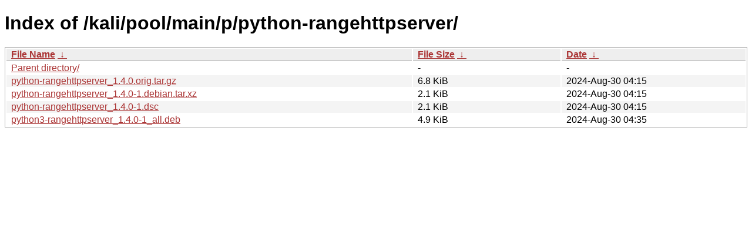

--- FILE ---
content_type: text/html
request_url: https://archive-4.kali.org/kali/pool/main/p/python-rangehttpserver/?C=M&O=A
body_size: 780
content:
<!DOCTYPE html><html><head><meta http-equiv="content-type" content="text/html; charset=utf-8"><meta name="viewport" content="width=device-width"><style type="text/css">body,html {background:#fff;font-family:"Bitstream Vera Sans","Lucida Grande","Lucida Sans Unicode",Lucidux,Verdana,Lucida,sans-serif;}tr:nth-child(even) {background:#f4f4f4;}th,td {padding:0.1em 0.5em;}th {text-align:left;font-weight:bold;background:#eee;border-bottom:1px solid #aaa;}#list {border:1px solid #aaa;width:100%;}a {color:#a33;}a:hover {color:#e33;}</style>

<title>Index of /kali/pool/main/p/python-rangehttpserver/</title>
</head><body><h1>Index of /kali/pool/main/p/python-rangehttpserver/</h1>
<table id="list"><thead><tr><th style="width:55%"><a href="?C=N&amp;O=A">File Name</a>&nbsp;<a href="?C=N&amp;O=D">&nbsp;&darr;&nbsp;</a></th><th style="width:20%"><a href="?C=S&amp;O=A">File Size</a>&nbsp;<a href="?C=S&amp;O=D">&nbsp;&darr;&nbsp;</a></th><th style="width:25%"><a href="?C=M&amp;O=A">Date</a>&nbsp;<a href="?C=M&amp;O=D">&nbsp;&darr;&nbsp;</a></th></tr></thead>
<tbody><tr><td class="link"><a href="../?C=M&amp;O=A">Parent directory/</a></td><td class="size">-</td><td class="date">-</td></tr>
<tr><td class="link"><a href="python-rangehttpserver_1.4.0.orig.tar.gz" title="python-rangehttpserver_1.4.0.orig.tar.gz">python-rangehttpserver_1.4.0.orig.tar.gz</a></td><td class="size">6.8 KiB</td><td class="date">2024-Aug-30 04:15</td></tr>
<tr><td class="link"><a href="python-rangehttpserver_1.4.0-1.debian.tar.xz" title="python-rangehttpserver_1.4.0-1.debian.tar.xz">python-rangehttpserver_1.4.0-1.debian.tar.xz</a></td><td class="size">2.1 KiB</td><td class="date">2024-Aug-30 04:15</td></tr>
<tr><td class="link"><a href="python-rangehttpserver_1.4.0-1.dsc" title="python-rangehttpserver_1.4.0-1.dsc">python-rangehttpserver_1.4.0-1.dsc</a></td><td class="size">2.1 KiB</td><td class="date">2024-Aug-30 04:15</td></tr>
<tr><td class="link"><a href="python3-rangehttpserver_1.4.0-1_all.deb" title="python3-rangehttpserver_1.4.0-1_all.deb">python3-rangehttpserver_1.4.0-1_all.deb</a></td><td class="size">4.9 KiB</td><td class="date">2024-Aug-30 04:35</td></tr>
</tbody></table></body></html>